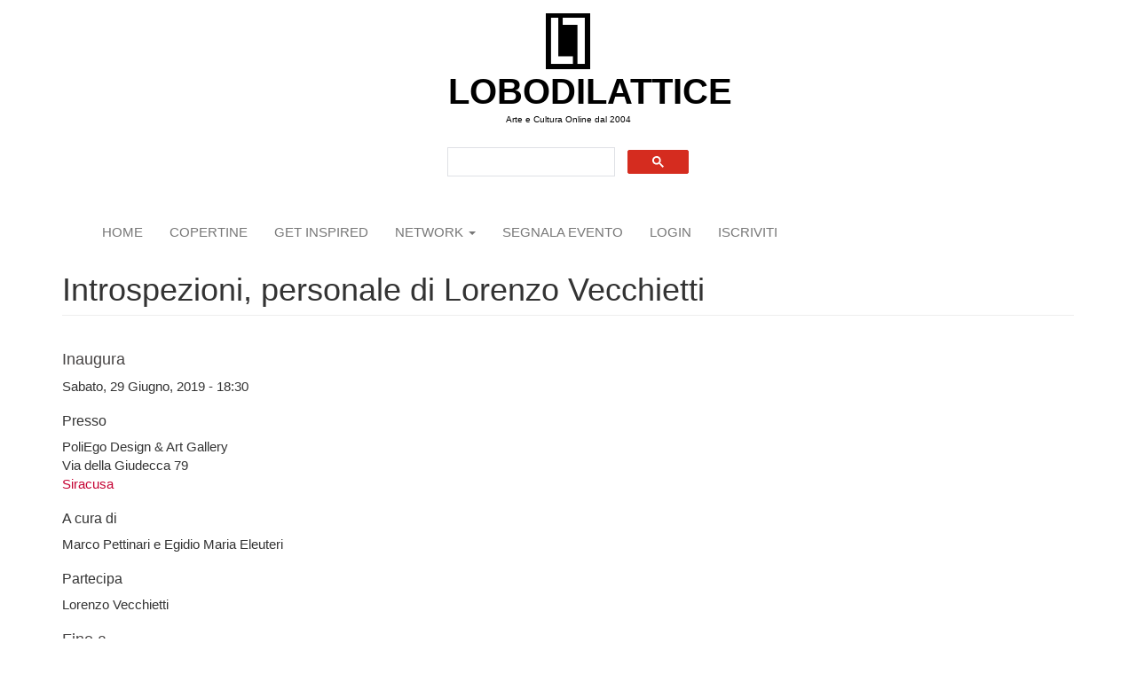

--- FILE ---
content_type: text/html; charset=utf-8
request_url: https://www.lobodilattice.com/mostre-eventi/introspezioni-personale-lorenzo-vecchietti
body_size: 7762
content:
<!DOCTYPE html>
<html lang="it" dir="ltr"
  xmlns:fb="https://ogp.me/ns/fb#"
  xmlns:og="https://ogp.me/ns#">
<head>
  <link rel="profile" href="http://www.w3.org/1999/xhtml/vocab" />
  <meta name="viewport" content="width=device-width, initial-scale=1.0">
  <meta http-equiv="Content-Type" content="text/html; charset=utf-8" />
<link rel="shortcut icon" href="https://www.lobodilattice.com/sites/default/files/logo-iconalobo1.gif" type="image/gif" />
<meta name="description" content="Siracusa - Dal 29 giugno al 31 luglio la PoliEgo Design &amp; Art Gallery di via della Giudecca 79 a Ortigia ospiterà “Introspezioni”, una mostra di quadri di un giovane talento proveniente dalla provincia di Verbano-Cusio-Ossola, Lorenzo Vecchietti, che esporrà per la prima volta in Sicilia (inaugurazione sabato 29 ore 18,30). L’allestimento della mostra è curato dal gallerista" />
<meta name="rating" content="general" />
<link rel="image_src" href="https://www.lobodilattice.com/sites/default/files/mostre-eventi/3_-_credi.jpg" />
<link rel="canonical" href="https://www.lobodilattice.com/mostre-eventi/introspezioni-personale-lorenzo-vecchietti" />
<link rel="shortlink" href="https://www.lobodilattice.com/node/6507" />
<meta property="fb:admins" content="luca beolchi" />
<meta property="fb:app_id" content="1737851019575303" />
<meta property="og:site_name" content="LOBODILATTICE" />
<meta property="og:type" content="article" />
<meta property="og:url" content="https://www.lobodilattice.com/mostre-eventi/introspezioni-personale-lorenzo-vecchietti" />
<meta property="og:title" content="Introspezioni, personale di Lorenzo Vecchietti" />
<meta property="og:determiner" content="auto" />
<meta property="og:description" content="Siracusa - Dal 29 giugno al 31 luglio la PoliEgo Design &amp; Art Gallery di via della Giudecca 79 a Ortigia ospiterà “Introspezioni”, una mostra di quadri di un giovane talento proveniente dalla provincia di Verbano-Cusio-Ossola, Lorenzo Vecchietti, che esporrà per la prima volta in Sicilia (inaugurazione sabato 29 ore 18,30). L’allestimento della mostra è curato dal gallerista Marco Pettinari e dal critico e storico dell’arte Egidio Maria Eleuteri. Lorenzo Vecchietti è un artista ventitreenne che vive a Masera e ha lo studio a Domodossola." />
<meta property="og:updated_time" content="2019-06-26T11:50:17+02:00" />
<meta property="article:section" content="Mostre Arte" />
<meta property="article:published_time" content="2019-06-24T15:00:43+02:00" />
<meta property="article:modified_time" content="2019-06-26T11:50:17+02:00" />
<script async src="//pagead2.googlesyndication.com/pagead/js/adsbygoogle.js"></script>
<script>
  (adsbygoogle = window.adsbygoogle || []).push({
    google_ad_client: "ca-pub-0702330934506888",
    enable_page_level_ads: true
  });
</script>  <title>Introspezioni, personale di Lorenzo Vecchietti | LOBODILATTICE</title>
  <style>
@import url("https://www.lobodilattice.com/modules/system/system.base.css?sv45cg");
</style>
<style>
@import url("https://www.lobodilattice.com/sites/all/modules/simplenews/simplenews.css?sv45cg");
@import url("https://www.lobodilattice.com/modules/field/theme/field.css?sv45cg");
@import url("https://www.lobodilattice.com/modules/node/node.css?sv45cg");
@import url("https://www.lobodilattice.com/sites/all/modules/views/css/views.css?sv45cg");
@import url("https://www.lobodilattice.com/sites/all/modules/ckeditor/css/ckeditor.css?sv45cg");
</style>
<style>
@import url("https://www.lobodilattice.com/sites/all/modules/colorbox/styles/plain/colorbox_style.css?sv45cg");
@import url("https://www.lobodilattice.com/sites/all/modules/ctools/css/ctools.css?sv45cg");
@import url("https://www.lobodilattice.com/sites/all/modules/panels/css/panels.css?sv45cg");
@import url("https://www.lobodilattice.com/sites/all/modules/adsense/css/adsense.css?sv45cg");
@import url("https://www.lobodilattice.com/sites/all/modules/galleryformatter/gallerystyles/greenarrows/greenarrows.css?sv45cg");
@import url("https://www.lobodilattice.com/sites/all/modules/galleryformatter/theme/galleryformatter.css?sv45cg");
@import url("https://www.lobodilattice.com/sites/all/modules/date/date_api/date.css?sv45cg");
</style>
<link type="text/css" rel="stylesheet" href="https://cdn.jsdelivr.net/npm/bootstrap@3.4.1/dist/css/bootstrap.css" media="all" />
<link type="text/css" rel="stylesheet" href="https://cdn.jsdelivr.net/npm/@unicorn-fail/drupal-bootstrap-styles@0.0.2/dist/3.3.1/7.x-3.x/drupal-bootstrap.css" media="all" />
<style>
@import url("https://www.lobodilattice.com/sites/all/themes/lobodilattice/css/style.css?sv45cg");
</style>
  <!-- HTML5 element support for IE6-8 -->
  <!--[if lt IE 9]>
    <script src="https://cdn.jsdelivr.net/html5shiv/3.7.3/html5shiv-printshiv.min.js"></script>
  <![endif]-->
  <script src="//code.jquery.com/jquery-2.2.4.js"></script>
<script>window.jQuery || document.write("<script src='/sites/all/modules/jquery_update/replace/jquery/2.2/jquery.js'>\x3C/script>")</script>
<script src="https://www.lobodilattice.com/misc/jquery-extend-3.4.0.js?v=2.2.4"></script>
<script src="https://www.lobodilattice.com/misc/jquery-html-prefilter-3.5.0-backport.js?v=2.2.4"></script>
<script src="https://www.lobodilattice.com/misc/jquery.once.js?v=1.2"></script>
<script src="https://www.lobodilattice.com/misc/drupal.js?sv45cg"></script>
<script src="https://www.lobodilattice.com/sites/all/modules/jquery_update/js/jquery_browser.js?v=0.0.1"></script>
<script src="https://cdn.jsdelivr.net/npm/bootstrap@3.4.1/dist/js/bootstrap.js"></script>
<script src="https://www.lobodilattice.com/sites/all/modules/admin_menu/admin_devel/admin_devel.js?sv45cg"></script>
<script src="https://www.lobodilattice.com/sites/default/files/languages/it_3gNDV7UPY7e2_tqDZiiZYY4SOKbNa0gTCocdOcSaY-I.js?sv45cg"></script>
<script src="https://www.lobodilattice.com/sites/all/libraries/colorbox/jquery.colorbox-min.js?sv45cg"></script>
<script src="https://www.lobodilattice.com/sites/all/modules/colorbox/js/colorbox.js?sv45cg"></script>
<script src="https://www.lobodilattice.com/sites/all/modules/colorbox/styles/plain/colorbox_style.js?sv45cg"></script>
<script src="https://www.lobodilattice.com/sites/all/modules/colorbox/js/colorbox_load.js?sv45cg"></script>
<script>(function ($) {
  Drupal.behaviors.adSenseUnblock = {
    attach: function () {
      setTimeout(function() {
        if ($('.adsense ins').contents().length == 0) {
          var $adsense = $('.adsense');
          $adsense.html(Drupal.t("Please, enable ads on this site. By using ad-blocking software, you're depriving this site of revenue that is needed to keep it free and current. Thank you."));
          $adsense.css({'overflow': 'hidden', 'font-size': 'smaller'});
        }
        // Wait 3 seconds for adsense async to execute.
      }, 3000);
    }
  };

})(jQuery);
</script>
<script src="https://www.lobodilattice.com/sites/all/modules/google_analytics/googleanalytics.js?sv45cg"></script>
<script src="https://www.googletagmanager.com/gtag/js?id=UA-11038784-1"></script>
<script>window.google_analytics_domain_name = "none";window.google_analytics_uacct = "UA-11038784-1";window.dataLayer = window.dataLayer || [];function gtag(){dataLayer.push(arguments)};gtag("js", new Date());gtag("set", "developer_id.dMDhkMT", true);gtag("config", "UA-11038784-1", {"groups":"default","linker":{"domains":["www.lobodilattice.com","www.lobodilattice.org"]},"anonymize_ip":true,"allow_ad_personalization_signals":false});</script>
<script>jQuery.extend(Drupal.settings, {"basePath":"\/","pathPrefix":"","setHasJsCookie":0,"ajaxPageState":{"theme":"lobodilattice","theme_token":"GcdmOfUOPyXzgYzakZo7ziamKkj4EoSfNYRewB9V2vc","js":{"sites\/all\/themes\/bootstrap\/js\/bootstrap.js":1,"\/\/code.jquery.com\/jquery-2.2.4.js":1,"0":1,"misc\/jquery-extend-3.4.0.js":1,"misc\/jquery-html-prefilter-3.5.0-backport.js":1,"misc\/jquery.once.js":1,"misc\/drupal.js":1,"sites\/all\/modules\/jquery_update\/js\/jquery_browser.js":1,"https:\/\/cdn.jsdelivr.net\/npm\/bootstrap@3.4.1\/dist\/js\/bootstrap.js":1,"sites\/all\/modules\/admin_menu\/admin_devel\/admin_devel.js":1,"public:\/\/languages\/it_3gNDV7UPY7e2_tqDZiiZYY4SOKbNa0gTCocdOcSaY-I.js":1,"sites\/all\/libraries\/colorbox\/jquery.colorbox-min.js":1,"sites\/all\/modules\/colorbox\/js\/colorbox.js":1,"sites\/all\/modules\/colorbox\/styles\/plain\/colorbox_style.js":1,"sites\/all\/modules\/colorbox\/js\/colorbox_load.js":1,"1":1,"sites\/all\/modules\/google_analytics\/googleanalytics.js":1,"https:\/\/www.googletagmanager.com\/gtag\/js?id=UA-11038784-1":1,"2":1},"css":{"modules\/system\/system.base.css":1,"sites\/all\/modules\/simplenews\/simplenews.css":1,"modules\/field\/theme\/field.css":1,"modules\/node\/node.css":1,"sites\/all\/modules\/views\/css\/views.css":1,"sites\/all\/modules\/ckeditor\/css\/ckeditor.css":1,"sites\/all\/modules\/colorbox\/styles\/plain\/colorbox_style.css":1,"sites\/all\/modules\/ctools\/css\/ctools.css":1,"sites\/all\/modules\/panels\/css\/panels.css":1,"sites\/all\/modules\/adsense\/css\/adsense.css":1,"sites\/all\/modules\/galleryformatter\/gallerystyles\/greenarrows\/greenarrows.css":1,"sites\/all\/modules\/galleryformatter\/theme\/galleryformatter.css":1,"sites\/all\/modules\/date\/date_api\/date.css":1,"https:\/\/cdn.jsdelivr.net\/npm\/bootstrap@3.4.1\/dist\/css\/bootstrap.css":1,"https:\/\/cdn.jsdelivr.net\/npm\/@unicorn-fail\/drupal-bootstrap-styles@0.0.2\/dist\/3.3.1\/7.x-3.x\/drupal-bootstrap.css":1,"sites\/all\/themes\/lobodilattice\/css\/style.css":1}},"colorbox":{"opacity":"0.85","current":"{current} of {total}","previous":"\u00ab Prev","next":"Next \u00bb","close":"Close","maxWidth":"98%","maxHeight":"98%","fixed":true,"mobiledetect":true,"mobiledevicewidth":"480px","file_public_path":"\/sites\/default\/files","specificPagesDefaultValue":"admin*\nimagebrowser*\nimg_assist*\nimce*\nnode\/add\/*\nnode\/*\/edit\nprint\/*\nprintpdf\/*\nsystem\/ajax\nsystem\/ajax\/*"},"googleanalytics":{"account":["UA-11038784-1"],"trackOutbound":1,"trackMailto":1,"trackDownload":1,"trackDownloadExtensions":"7z|aac|arc|arj|asf|asx|avi|bin|csv|doc(x|m)?|dot(x|m)?|exe|flv|gif|gz|gzip|hqx|jar|jpe?g|js|mp(2|3|4|e?g)|mov(ie)?|msi|msp|pdf|phps|png|ppt(x|m)?|pot(x|m)?|pps(x|m)?|ppam|sld(x|m)?|thmx|qtm?|ra(m|r)?|sea|sit|tar|tgz|torrent|txt|wav|wma|wmv|wpd|xls(x|m|b)?|xlt(x|m)|xlam|xml|z|zip","trackColorbox":1,"trackDomainMode":2,"trackCrossDomains":["www.lobodilattice.com","www.lobodilattice.org"]},"bootstrap":{"anchorsFix":"0","anchorsSmoothScrolling":"0","formHasError":1,"popoverEnabled":"1","popoverOptions":{"animation":1,"html":0,"placement":"right","selector":"","trigger":"click","triggerAutoclose":1,"title":"","content":"","delay":0,"container":"body"},"tooltipEnabled":"1","tooltipOptions":{"animation":1,"html":0,"placement":"auto left","selector":"","trigger":"hover focus","delay":0,"container":"body"}}});</script>
 
<!-- Google tag (gtag.js) -->
<script async src="https://www.googletagmanager.com/gtag/js?id=G-SY3RJP4FJP"></script>
<script>
  window.dataLayer = window.dataLayer || [];
  function gtag(){dataLayer.push(arguments);}
  gtag('js', new Date());

  gtag('config', 'G-SY3RJP4FJP');
</script>

  
</head>
<body class="html not-front not-logged-in no-sidebars page-node page-node- page-node-6507 node-type-eventi">
  <div id="skip-link">
    <a href="#main-content" class="element-invisible element-focusable">Salta al contenuto principale</a>
  </div>
    <div id="logoes">    
	        <a class="logo navbar-btn " href="/" title="Home">
          <img src="https://www.lobodilattice.com/sites/default/files/lobologo300_0.jpg" alt="Home" />
        </a>
      </div>

<div id="siteName">	
        <a class="name navbar-brand" href="/" title="Home">LOBODILATTICE</a>
      </div>

  <header role="banner" id="page-header">
          <p class="lead">Arte e Cultura Online dal 2004</p>
    
      <div class="region region-header">
    <section id="block-block-10" class="block block-block clearfix">

      
  <script async="" src="https://cse.google.com/cse.js?cx=750abf1323dafdbf7"></script><div class="gcse-search"></div>

</section>
  </div>
  </header> <!-- /#page-header -->

<header id="navbar" role="banner" class="navbar container navbar-default">
  <div class="container">
	<div class="navbar-header">
 	 
     
              <button type="button" class="navbar-toggle" data-toggle="collapse" data-target="#navbar-collapse">
          <span class="sr-only">Toggle navigation</span>
          <span class="icon-bar"></span>
          <span class="icon-bar"></span>
          <span class="icon-bar"></span>
        </button>
          </div>

          <div class="navbar-collapse collapse" id="navbar-collapse">
        <nav role="navigation">
                      <ul class="menu nav navbar-nav"><li class="first leaf"><a href="/">Home</a></li>
<li class="leaf"><a href="https://magazine.lobodilattice.com/copertine-covers" title="">copertine</a></li>
<li class="leaf"><a href="https://magazine.lobodilattice.com/ispiramio" title="">GET INSPIRED</a></li>
<li class="expanded dropdown"><a href="https://www.lobodilattice.com/network-artisti" title="" class="dropdown-toggle" data-toggle="dropdown">network <span class="caret"></span></a><ul class="dropdown-menu"><li class="first leaf"><a href="/network-artisti" title="">artisti</a></li>
<li class="leaf"><a href="/curatori" title="">curatori</a></li>
<li class="leaf"><a href="/gallerie" title="">gallerie</a></li>
<li class="leaf"><a href="https://www.lobodilattice.com/giornalisti" title="">GIORNALISTI</a></li>
<li class="leaf"><a href="https://www.lobodilattice.com/blogger" title="">Blogger</a></li>
<li class="leaf"><a href="https://www.lobodilattice.com/uffici-stampa" title="">Uffici stampa</a></li>
<li class="last leaf"><a href="https://www.lobodilattice.com/associazioni-culturali" title="">Associazioni Culturali</a></li>
</ul></li>
<li class="leaf"><a href="/node/add/eventi" title="">segnala evento</a></li>
<li class="leaf"><a href="/user" title="">login</a></li>
<li class="last leaf"><a href="/user/register" title="">iscriviti</a></li>
</ul>                                      </nav>
      </div>
      </div>
</header>

<div class="main-container container">



  <div class="row">

    
    <section class="col-sm-12">
                  <a id="main-content"></a>
                    <h1 class="page-header">Introspezioni, personale di Lorenzo Vecchietti</h1>
                                                          <div class="region region-content">
    <section id="block-system-main" class="block block-system clearfix">

      
  <div class="two-brick at-panel panel-display clearfix" >
    <div class="panel-row row-1 clearfix">
    <div class="region region-two-brick-left-above">
      <div class="region-inner clearfix">
        <div class="panel-pane pane-entity-field pane-node-field-data-inaugurazione"  >
  
        <h2 class="pane-title">
      Inaugura    </h2>
    
  
  <div class="pane-content">
    <div class="field field-name-field-data-inaugurazione field-type-datetime field-label-hidden"><div class="field-items"><div class="field-item even"><span  class="date-display-single">Sabato, 29 Giugno, 2019 - 18:30</span></div></div></div>  </div>

  
  </div>
<div class="panel-separator"></div><div class="panel-pane pane-entity-field pane-node-field-nome-della-sede"  >
  
        <h3 class="pane-title">
      Presso    </h3>
    
  
  <div class="pane-content">
    <div class="field field-name-field-nome-della-sede field-type-text field-label-hidden"><div class="field-items"><div class="field-item even">PoliEgo Design &amp; Art Gallery</div></div></div>  </div>

  
  </div>
<div class="panel-separator"></div><div class="panel-pane pane-entity-field pane-node-field-indirizzo-della-sede"  >
  
      
  
  <div class="pane-content">
    <div class="field field-name-field-indirizzo-della-sede field-type-text field-label-hidden"><div class="field-items"><div class="field-item even">Via della Giudecca 79</div></div></div>  </div>

  
  </div>
<div class="panel-separator"></div><div class="panel-pane pane-entity-field pane-node-field-luogo"  >
  
      
  
  <div class="pane-content">
    <div class="field field-name-field-luogo field-type-taxonomy-term-reference field-label-hidden"><div class="field-items"><div class="field-item even"><a href="/attributi/siracusa-0">Siracusa</a></div></div></div>  </div>

  
  </div>
      </div>
    </div>
    <div class="region region-two-brick-right-above">
      <div class="region-inner clearfix">
        <div class="panel-pane pane-entity-field pane-node-field-curatore"  >
  
        <h3 class="pane-title">
      A cura di    </h3>
    
  
  <div class="pane-content">
    <div class="field field-name-field-curatore field-type-text field-label-hidden"><div class="field-items"><div class="field-item even">Marco Pettinari e Egidio Maria Eleuteri</div></div></div>  </div>

  
  </div>
<div class="panel-separator"></div><div class="panel-pane pane-entity-field pane-node-field-artisti-partecipanti"  >
  
        <h3 class="pane-title">
      Partecipa    </h3>
    
  
  <div class="pane-content">
    <div class="field field-name-field-artisti-partecipanti field-type-text-long field-label-hidden"><div class="field-items"><div class="field-item even">Lorenzo Vecchietti</div></div></div>  </div>

  
  </div>
<div class="panel-separator"></div><div class="panel-pane pane-entity-field pane-node-field-data-inaugurazione"  >
  
        <h2 class="pane-title">
      Fino a    </h2>
    
  
  <div class="pane-content">
    <div class="field field-name-field-data-inaugurazione field-type-datetime field-label-hidden"><div class="field-items"><div class="field-item even"><span  class="date-display-single">Mercoledì, 31 Luglio, 2019 - 22:00</span></div></div></div>  </div>

  
  </div>
      </div>
    </div>
  </div>
      <div class="region region-two-brick-middle region-conditional-stack">
      <div class="region-inner clearfix">
        <div class="panel-pane pane-entity-field pane-node-field-anteprima-img"  >
  
      
  
  <div class="pane-content">
    <div class="field field-name-field-anteprima-img field-type-image field-label-hidden"><div class="field-items"><div class="field-item even"><div class="galleryformatter galleryview galleryformatter-greenarrows">
  <div class="gallery-slides" style="width: 447px; height: 600px;">
    <div class="gallery-frame">
      <ul>
              <li class="gallery-slide" id="slide-0-field_anteprima_img-6507">
          <a href="https://www.lobodilattice.com/sites/default/files/mostre-eventi/3_-_credi.jpg" title="Introspezioni, personale di Lorenzo Vecchietti" class="colorbox" rel="gallery-[field_anteprima_img-6507]"><img class="img-responsive" src="https://www.lobodilattice.com/sites/default/files/styles/100_/public/mostre-eventi/3_-_credi.jpg?itok=7iTH14GM" width="100%" height="" alt="" title="Introspezioni, personale di Lorenzo Vecchietti" /></a>                  </li>
            </ul>
    </div>
  </div>
  </div>
</div></div></div>  </div>

  
  </div>
<div class="panel-separator"></div><div class="panel-pane pane-node-title"  >
  
      
  
  <div class="pane-content">
    <h4>Introspezioni, personale di Lorenzo Vecchietti</h4>
  </div>

  
  </div>
<div class="panel-separator"></div><div class="panel-pane pane-entity-field pane-node-body"  >
  
        <h4 class="pane-title">
      Comunicato    </h4>
    
  
  <div class="pane-content">
    <div class="field field-name-body field-type-text-with-summary field-label-hidden"><div class="field-items"><div class="field-item even"><p>Siracusa - Dal 29 giugno al 31 luglio la PoliEgo Design &amp; Art Gallery di via della Giudecca 79 a Ortigia ospiterà “Introspezioni”, una mostra di quadri di un giovane talento proveniente dalla provincia di Verbano-Cusio-Ossola, Lorenzo Vecchietti, che esporrà per la prima volta in Sicilia (inaugurazione sabato 29 ore 18,30). L’allestimento della mostra è curato dal gallerista Marco Pettinari e dal critico e storico dell’arte Egidio Maria Eleuteri. </p>
<p>
Lorenzo Vecchietti è un artista ventitreenne che vive a Masera e ha lo studio a Domodossola. Autodidatta dal talento naturale, approdato alla pittura dopo gli studi liceali, ha approfondito la sua formazione, avvicinandosi nel contempo all’arte terapia. </p>
<p>Ha ottenuto apprezzamenti lusinghieri da critici d’arte a livello nazionale. I suoi quadri sono stati esposti nella prima biennale di Saint Moritz, nell’ambito della rassegna romana “L’arte si Mostra” e in occasione della personale allestita nella galleria Chapeau di Roma. Vecchietti esprime sulla tela pensieri, emozioni, sentimenti racchiusi nel profondo della sua anima. Per l’artista la pittura è energia, i colori sono sentimenti, la tela è il mezzo che utilizza per esprimere ciò che sente. Dipinge di getto, facendo scivolare o gocciolare i colori sulla tela, spesso aggiunge materiali come cornici, sabbia, brillantini, corde e oggetti funzionali a comunicare il suo messaggio interiore. I suoi quadri sono esperienze cromatiche e interpretative, viaggi introspettivi che toccano e liberano i sentimenti più profondi. </p>
<p>
Il percorso espositivo di “Introspezioni” comprende venti opere recenti, realizzate con tecniche miste. Egidio Maria Eleuteri, curatore della mostra, sottolinea a tal proposito le «intense costruzioni cromatiche, nate e completate da titoli (narrazioni) sofferti, ma che nella loro realtà permettono all’osservatore, non solo di emozionarsi ma di compenetrarsi nel racconto pittorico». «Nelle sue opere – continua il critico d’arte - vive il recupero di quel profondo dell’io nascosto nelle zone più intime del proprio animo; narrazioni portate alla luce ed impresse sulla tela che amalgamandosi trasformano il racconto in una profonda vibrazione che ben pochi artisti riescono a far vivere sulla tela». </p>
<p>La mostra potrà essere visitata tutti i giorni, tranne il martedì, dalle ore 11 alle 14 e dalle 17 alle 22. </p>
<p><strong>Info e contatti </strong></p>
<p>PoliEgo Design &amp; Art Gallery <br />
via della Giudecca 79, Ortigia - Siracusa <br />
cell. 333 655 6004 <br />
https://www.facebook.com/PoliEgo/ <br />
https://www.plexiglasdesign.com/poliego-design-art-gallery/ <br />
marco.pettinari72@gmail.com</p>
</div></div></div>  </div>

  
  </div>
<div class="panel-separator"></div><div class="panel-pane pane-node-links"  >
  
      
  
  <div class="pane-content">
    <ul class="links list-inline"><li class="statistics_counter first last"><span>letto 1128 volte</span></li>
</ul>  </div>

  
  </div>
      </div>
    </div>
    <div class="panel-row row-2 clearfix">
    <div class="region region-two-brick-left-below">
      <div class="region-inner clearfix">
              </div>
    </div>
    <div class="region region-two-brick-right-below">
      <div class="region-inner clearfix">
              </div>
    </div>
  </div>
      <div class="region region-two-brick-bottom region-conditional-stack">
      <div class="region-inner clearfix">
        <div class="panel-pane pane-block pane-adsense-managed-2"  >
  
      
  
  <div class="pane-content">
    <div style='text-align:center'><div class='adsense responsive' >
<script async src="//pagead2.googlesyndication.com/pagead/js/adsbygoogle.js"></script>
<!-- autorelaxed -->
<ins class="adsbygoogle"
     style="display:block"
     data-ad-client="ca-pub-0702330934506888"
     data-ad-slot="8990804414"
     data-ad-format="autorelaxed"
     data-full-width-responsive="true"></ins>
<script>
(adsbygoogle = window.adsbygoogle || []).push({});
</script>
</div></div>  </div>

  
  </div>
<div class="panel-separator"></div><div class="panel-pane pane-entity-field pane-node-field-categoria"  >
  
        <span class="pane-title">
      categoria    </span>
    
  
  <div class="pane-content">
    <div class="field field-name-field-categoria field-type-taxonomy-term-reference field-label-hidden"><div class="field-items"><div class="field-item even"><a href="/categorie/mostre-arte">Mostre Arte</a></div></div></div>  </div>

  
  </div>
<div class="panel-separator"></div><div class="panel-pane pane-node-author"  >
  
        <h2 class="pane-title">
      inviato da    </h2>
    
  
  <div class="pane-content">
    <a href="/users/inpress" title="Visualizza il profilo dell&#039;utente." class="username">INpress</a>  </div>

  
  </div>
      </div>
    </div>
  </div>

</section>
  </div>
    </section>

    
  </div>
</div>

  <footer class="footer container">
      <div class="region region-footer">
    <section id="block-block-5" class="block block-block clearfix">

        <h2 class="block-title">NETWORK</h2>
    
  <div style="margin-left:20px">
<ul><li><a href="https://www.lobodilattice.com/art/network-artisti">ARTISTI</a></li>
<li><a href="https://www.lobodilattice.com/art/curatori">CURATORI</a></li>
<li><a href="https://www.lobodilattice.com/art/gallerie">GALLERIE</a></li>
<li><a href="https://www.lobodilattice.com/art/giornalisti">GIORNALISTI</a></li>
<li><a href="https://www.lobodilattice.com/art/blogger">BLOGGER</a></li>
<li><a href="https://www.lobodilattice.com/art/uffici-stampa">UFFICI STAMPA</a></li>
<li><a href="https://www.lobodilattice.com/art/associazioni-culturali">ASSOCIAZIONI</a></li>
</ul></div>

</section>
<section id="block-block-2" class="block block-block clearfix">

      
  <div id style="max-width: 300px">
<div id="fb-root"></div>
<script>(function(d, s, id) {
  var js, fjs = d.getElementsByTagName(s)[0];
  if (d.getElementById(id)) return;
  js = d.createElement(s); js.id = id;
  js.src = "//connect.facebook.net/it_IT/sdk.js#xfbml=1&version=v2.10&appId=716301431831973";
  fjs.parentNode.insertBefore(js, fjs);
}(document, 'script', 'facebook-jssdk'));</script>

<div class="fb-like" data-href="https://www.facebook.com/LOBODILATTICE-35865732414/" data-layout="standard" data-action="like" data-size="small" data-show-faces="true" data-share="true"></div>
</div>
</section>
<section id="block-views-elenco-gallerie-block-1" class="block block-views clearfix">

        <h2 class="block-title">COMMUNITY</h2>
    
  <div class="view view-elenco-gallerie view-id-elenco_gallerie view-display-id-block_1 view-dom-id-2a57ebc834f8731ecd5805b2eb683e34">
        
  
  
      <div class="view-content">
      <div class="item-list">    <ul>          <li class="views-row views-row-1 views-row-odd views-row-first">  
  <div class="views-field views-field-name">        <span class="field-content"><h3><a href="/user/2017" title="Visualizza il profilo dell&#039;utente." class="username">Enrico Crucco</a> </h3></span>  </div>  
  <div class="views-field views-field-field-status">        <div class="field-content"></div>  </div></li>
          <li class="views-row views-row-2 views-row-even">  
  <div class="views-field views-field-name">        <span class="field-content"><h3><a href="/user/2567" title="Visualizza il profilo dell&#039;utente." class="username">elisa campanella</a> </h3></span>  </div>  
  <div class="views-field views-field-field-status">        <div class="field-content"></div>  </div></li>
          <li class="views-row views-row-3 views-row-odd">  
  <div class="views-field views-field-name">        <span class="field-content"><h3><a href="/user/705" title="Visualizza il profilo dell&#039;utente." class="username">dario mancini</a> </h3></span>  </div>  
  <div class="views-field views-field-field-status">        <div class="field-content"></div>  </div></li>
          <li class="views-row views-row-4 views-row-even">  
  <div class="views-field views-field-name">        <span class="field-content"><h3><a href="/user/974" title="Visualizza il profilo dell&#039;utente." class="username">michele pierpaoli</a> </h3></span>  </div>  
  <div class="views-field views-field-field-status">        <div class="field-content"></div>  </div></li>
          <li class="views-row views-row-5 views-row-odd views-row-last">  
  <div class="views-field views-field-name">        <span class="field-content"><h3><a href="/user/519" title="Visualizza il profilo dell&#039;utente." class="username">valentinamonarco</a> </h3></span>  </div>  
  <div class="views-field views-field-field-status">        <div class="field-content"></div>  </div></li>
      </ul></div>    </div>
  
  
  
  
  
  
</div>
</section>
<section id="block-block-4" class="block block-block clearfix">

      
  <p class="rtecenter">Lobodilattice 2004 - 2025  -  <a href="http://www.lobodilattice.com/pag/privacy-policy" target="_blank">Privacy</a></p>

</section>
  </div>
  </footer>
  <script src="https://www.lobodilattice.com/sites/all/themes/bootstrap/js/bootstrap.js?sv45cg"></script>
</body>
</html>


--- FILE ---
content_type: text/html; charset=utf-8
request_url: https://www.google.com/recaptcha/api2/aframe
body_size: 111
content:
<!DOCTYPE HTML><html><head><meta http-equiv="content-type" content="text/html; charset=UTF-8"></head><body><script nonce="znfpZSpsw42IGhxa8oTgpg">/** Anti-fraud and anti-abuse applications only. See google.com/recaptcha */ try{var clients={'sodar':'https://pagead2.googlesyndication.com/pagead/sodar?'};window.addEventListener("message",function(a){try{if(a.source===window.parent){var b=JSON.parse(a.data);var c=clients[b['id']];if(c){var d=document.createElement('img');d.src=c+b['params']+'&rc='+(localStorage.getItem("rc::a")?sessionStorage.getItem("rc::b"):"");window.document.body.appendChild(d);sessionStorage.setItem("rc::e",parseInt(sessionStorage.getItem("rc::e")||0)+1);localStorage.setItem("rc::h",'1768930598198');}}}catch(b){}});window.parent.postMessage("_grecaptcha_ready", "*");}catch(b){}</script></body></html>